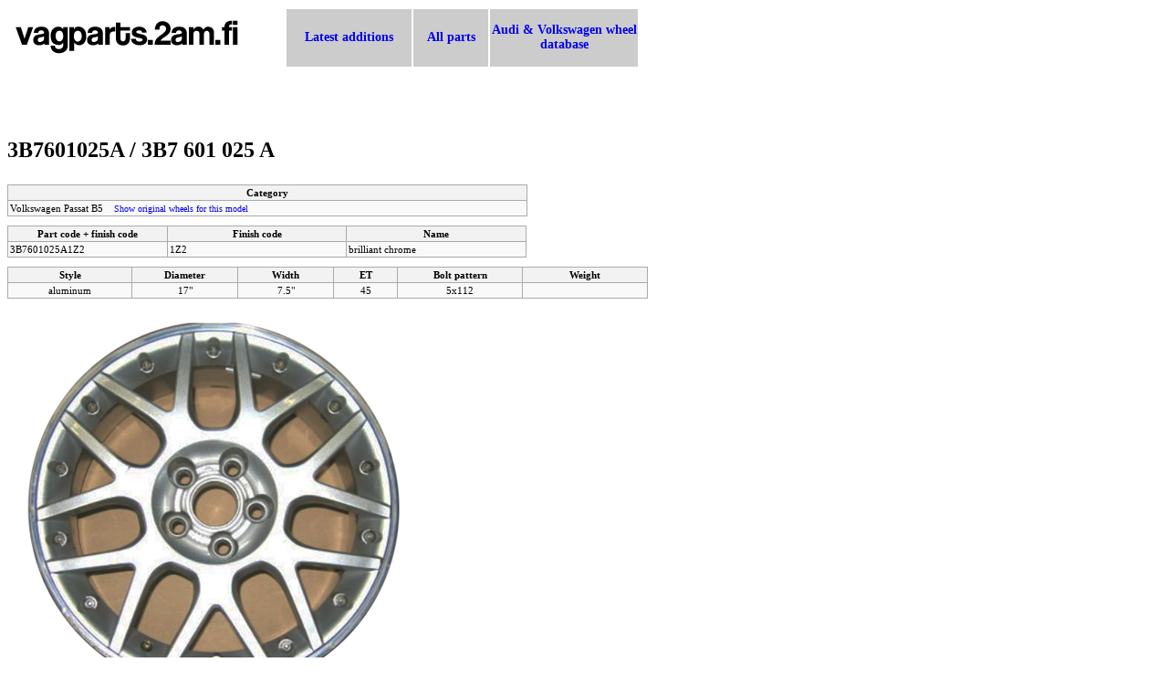

--- FILE ---
content_type: text/html; charset=UTF-8
request_url: http://vagparts.2am.fi/index.php?part=3B7601025A
body_size: 1155
content:



<!DOCTYPE html PUBLIC "-//W3C//DTD XHTML 1.0 Strict//EN" "http://www.w3.org/TR/xhtml1/DTD/xhtml1-strict.dtd">
<html xmlns="http://www.w3.org/1999/xhtml" xmlns:v="urn:schemas-microsoft-com:vml" >
 <head>
	<!-- Google tag (gtag.js) -->
	<script async src="https://www.googletagmanager.com/gtag/js?id=G-C1MP24Z42W"></script>
	<script>
	  window.dataLayer = window.dataLayer || [];
	  function gtag(){dataLayer.push(arguments);}
	  gtag('js', new Date());

	  gtag('config', 'G-C1MP24Z42W');
	</script>

	<title>vagparts.2am.fi - 3B7601025A / 3B7 601 025 A</title>
	<meta http-equiv="Content-Type" content="application/xhtml+xml; charset=utf-8" />
	<meta name='Keywords' content="vagparts" />
	<meta name='Description' content="vagparts.2am.fi" />
	<meta name="robots" content="noarchive" />
	<link type="text/css" rel="stylesheet" href="html/vagparts.css" />
 </head>

 <body>



  <table style='width: 100%'>
   <tr>
    <td style='width: 300px'>
	<a href='/'> <img src='siteimages/vagparts_logo.png' alt='vagparts.2am.fi'  /> </a>
    </td>
    <td style='width: 135px; background-color: #cccccc; text-align: center; font-family: Verdana; font-weight: bold;'>
	<a href="/">Latest additions</a>
    </td>
    <td style='width: 80px; background-color: #cccccc; text-align: center; font-family: Verdana; font-weight: bold;'>
	<a href="index.php?page=all_parts&amp;sort=type">All parts</a>
    </td>
    <td style='width: 160px; background-color: #cccccc; text-align: center; font-family: Verdana; font-weight: bold; font-size: 12px;'>
	<a href="index.php?page=wheel_database">Audi &amp; Volkswagen wheel database</a>
    </td>
    <td>
    </td>
   </tr>
  </table>

  <p>
   <br /><br />
  </p>

  <p class='topic'>3B7601025A / 3B7 601 025 A</p>

  <table class='defaulttable'>
   <tr>
    <th style='width: 563px'>Category</th>
   </tr>
   <tr>
    <td> Volkswagen Passat B5 &nbsp;&nbsp; <a href='index.php?category=11' style='font-size: 10px'>Show original wheels for this model</a> </td>
   </tr>
  </table>

<table class='defaulttable'>
 <tr>
  <th style='width: 170px'>Part code + finish code</th>
  <th style='width: 190px'>Finish code</th>
  <th style='width: 190px'>Name</th>
 </tr>
 <tr>
  <td>3B7601025A1Z2</td>
  <td>1Z2</td>
  <td>brilliant chrome</td>
 </tr>
</table>

<table class='defaulttable'>
 <tr>
  <th style='width: 130px'>Style</th>
  <th style='width: 110px'>Diameter</th>
  <th style='width: 100px'>Width</th>
  <th style='width: 65px'>ET</th>
  <th style='width: 130px'>Bolt pattern</th>
  <th style='width: 130px'>Weight</th>
 </tr>
 <tr>
 <td align='center'>aluminum</td>
 <td align='center'>17"</td>
 <td align='center'>7.5"</td>
 <td align='center'>45</td>
 <td align='center'>5x112</td>
 <td align='center'></td>
 </tr>
</table>

  <p> <img src='http://vagparts.2am.fi/images/3B7601025A1Z2_pic_01.jpg' alt='3B7601025A' /> </p>
  <p><br /></p>

 </body>
</html>
